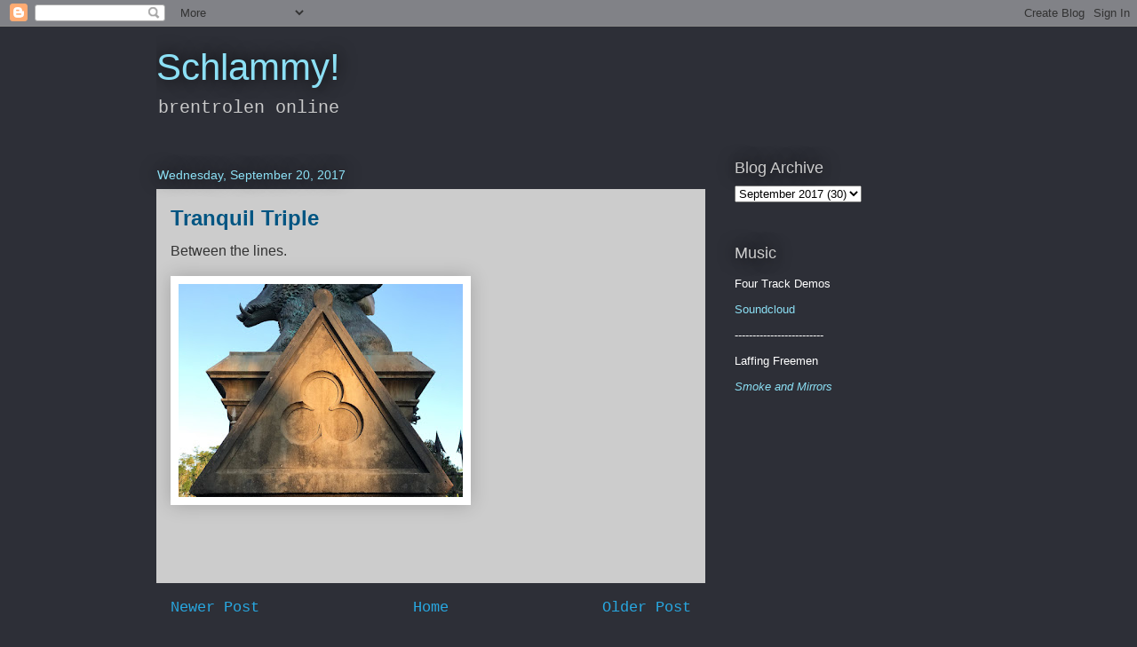

--- FILE ---
content_type: text/html; charset=UTF-8
request_url: http://www.brentrolen.com/2017/09/tranquil-triple.html
body_size: 9682
content:
<!DOCTYPE html>
<html class='v2' dir='ltr' lang='en'>
<head>
<link href='https://www.blogger.com/static/v1/widgets/335934321-css_bundle_v2.css' rel='stylesheet' type='text/css'/>
<meta content='width=1100' name='viewport'/>
<meta content='text/html; charset=UTF-8' http-equiv='Content-Type'/>
<meta content='blogger' name='generator'/>
<link href='http://www.brentrolen.com/favicon.ico' rel='icon' type='image/x-icon'/>
<link href='http://www.brentrolen.com/2017/09/tranquil-triple.html' rel='canonical'/>
<link rel="alternate" type="application/atom+xml" title="Schlammy! - Atom" href="http://www.brentrolen.com/feeds/posts/default" />
<link rel="alternate" type="application/rss+xml" title="Schlammy! - RSS" href="http://www.brentrolen.com/feeds/posts/default?alt=rss" />
<link rel="service.post" type="application/atom+xml" title="Schlammy! - Atom" href="https://www.blogger.com/feeds/6665223083125664742/posts/default" />

<link rel="alternate" type="application/atom+xml" title="Schlammy! - Atom" href="http://www.brentrolen.com/feeds/7132878824104811745/comments/default" />
<!--Can't find substitution for tag [blog.ieCssRetrofitLinks]-->
<link href='https://blogger.googleusercontent.com/img/b/R29vZ2xl/AVvXsEgo1abUw297FP0h0yMXYhXPQ2Y2TWmB1qapbs3m0sIwj_FqdlUrUDLzkQHIPukLtF9S21CXKy0ZWIOENVNI0Yq16JquCH3mLw403okYFC0a_XZfgl7KHhidinNOedqhnwg2DtAQJC0p70g/s320/FullSizeRender-741781.jpg' rel='image_src'/>
<meta content='http://www.brentrolen.com/2017/09/tranquil-triple.html' property='og:url'/>
<meta content='Tranquil Triple' property='og:title'/>
<meta content='Between the lines. ' property='og:description'/>
<meta content='https://blogger.googleusercontent.com/img/b/R29vZ2xl/AVvXsEgo1abUw297FP0h0yMXYhXPQ2Y2TWmB1qapbs3m0sIwj_FqdlUrUDLzkQHIPukLtF9S21CXKy0ZWIOENVNI0Yq16JquCH3mLw403okYFC0a_XZfgl7KHhidinNOedqhnwg2DtAQJC0p70g/w1200-h630-p-k-no-nu/FullSizeRender-741781.jpg' property='og:image'/>
<title>Schlammy!: Tranquil Triple</title>
<style id='page-skin-1' type='text/css'><!--
/*
-----------------------------------------------
Blogger Template Style
Name:     Awesome Inc.
Designer: Tina Chen
URL:      tinachen.org
----------------------------------------------- */
/* Content
----------------------------------------------- */
body {
font: normal normal 14px 'Courier New', Courier, FreeMono, monospace;;
color: #333333;
background: #2d2f37 none repeat scroll top left;
}
html body .content-outer {
min-width: 0;
max-width: 100%;
width: 100%;
}
a:link {
text-decoration: none;
color: #28a8e1;
}
a:visited {
text-decoration: none;
color: #005582;
}
a:hover {
text-decoration: underline;
color: #28a8e1;
}
.body-fauxcolumn-outer .cap-top {
position: absolute;
z-index: 1;
height: 276px;
width: 100%;
background: transparent none repeat-x scroll top left;
_background-image: none;
}
/* Columns
----------------------------------------------- */
.content-inner {
padding: 0;
}
.header-inner .section {
margin: 0 16px;
}
.tabs-inner .section {
margin: 0 16px;
}
.main-inner {
padding-top: 55px;
}
.main-inner .column-center-inner,
.main-inner .column-left-inner,
.main-inner .column-right-inner {
padding: 0 5px;
}
*+html body .main-inner .column-center-inner {
margin-top: -55px;
}
#layout .main-inner .column-center-inner {
margin-top: 0;
}
/* Header
----------------------------------------------- */
.header-outer {
margin: 0 0 15px 0;
background: transparent none repeat scroll 0 0;
}
.Header h1 {
font: normal normal 42px Arial, Tahoma, Helvetica, FreeSans, sans-serif;;
color: #8ce0f5;
text-shadow: 0 0 20px #000000;
}
.Header h1 a {
color: #8ce0f5;
}
.Header .description {
font: normal normal 20px 'Courier New', Courier, FreeMono, monospace;;
color: #cccccc;
}
.header-inner .Header .titlewrapper,
.header-inner .Header .descriptionwrapper {
padding-left: 0;
padding-right: 0;
margin-bottom: 0;
}
.header-inner .Header .titlewrapper {
padding-top: 22px;
}
/* Tabs
----------------------------------------------- */
.tabs-outer {
overflow: hidden;
position: relative;
background: #28a8e1 url(http://www.blogblog.com/1kt/awesomeinc/tabs_gradient_light.png) repeat scroll 0 0;
}
#layout .tabs-outer {
overflow: visible;
}
.tabs-cap-top, .tabs-cap-bottom {
position: absolute;
width: 100%;
border-top: 1px solid #2d2f37;
}
.tabs-cap-bottom {
bottom: 0;
}
.tabs-inner .widget li a {
display: inline-block;
margin: 0;
padding: .6em 1.5em;
font: normal normal 13px Arial, Tahoma, Helvetica, FreeSans, sans-serif;;
color: #ffffff;
border-top: 1px solid #2d2f37;
border-bottom: 1px solid #2d2f37;
border-left: 1px solid #2d2f37;
height: 16px;
line-height: 16px;
}
.tabs-inner .widget li:last-child a {
border-right: 1px solid #2d2f37;
}
.tabs-inner .widget li.selected a, .tabs-inner .widget li a:hover {
background: #00669c url(http://www.blogblog.com/1kt/awesomeinc/tabs_gradient_light.png) repeat-x scroll 0 -100px;
color: #ffffff;
}
/* Headings
----------------------------------------------- */
h2 {
font: normal normal 18px Arial, Tahoma, Helvetica, FreeSans, sans-serif;;
color: #cccccc;
}
/* Widgets
----------------------------------------------- */
.main-inner .section {
margin: 0 27px;
padding: 0;
}
.main-inner .column-left-outer,
.main-inner .column-right-outer {
margin-top: -3.3em;
}
#layout .main-inner .column-left-outer,
#layout .main-inner .column-right-outer {
margin-top: 0;
}
.main-inner .column-left-inner,
.main-inner .column-right-inner {
background: transparent none repeat 0 0;
-moz-box-shadow: 0 0 0 rgba(0, 0, 0, .2);
-webkit-box-shadow: 0 0 0 rgba(0, 0, 0, .2);
-goog-ms-box-shadow: 0 0 0 rgba(0, 0, 0, .2);
box-shadow: 0 0 0 rgba(0, 0, 0, .2);
-moz-border-radius: 0;
-webkit-border-radius: 0;
-goog-ms-border-radius: 0;
border-radius: 0;
}
#layout .main-inner .column-left-inner,
#layout .main-inner .column-right-inner {
margin-top: 0;
}
.sidebar .widget {
font: normal normal 13px Arial, Tahoma, Helvetica, FreeSans, sans-serif;
color: #ffffff;
}
.sidebar .widget a:link {
color: #8ce0f5;
}
.sidebar .widget a:visited {
color: #cccccc;
}
.sidebar .widget a:hover {
color: #8ce0f5;
}
.sidebar .widget h2 {
text-shadow: 0 0 20px #000000;
}
.main-inner .widget {
background-color: transparent;
border: 1px solid transparent;
padding: 0 0 15px;
margin: 20px -16px;
-moz-box-shadow: 0 0 0 rgba(0, 0, 0, .2);
-webkit-box-shadow: 0 0 0 rgba(0, 0, 0, .2);
-goog-ms-box-shadow: 0 0 0 rgba(0, 0, 0, .2);
box-shadow: 0 0 0 rgba(0, 0, 0, .2);
-moz-border-radius: 0;
-webkit-border-radius: 0;
-goog-ms-border-radius: 0;
border-radius: 0;
}
.main-inner .widget h2 {
margin: 0 -0;
padding: .6em 0 .5em;
border-bottom: 1px solid transparent;
}
.footer-inner .widget h2 {
padding: 0 0 .4em;
border-bottom: 1px solid transparent;
}
.main-inner .widget h2 + div, .footer-inner .widget h2 + div {
border-top: 0 solid transparent;
padding-top: 8px;
}
.main-inner .widget .widget-content {
margin: 0 -0;
padding: 7px 0 0;
}
.main-inner .widget ul, .main-inner .widget #ArchiveList ul.flat {
margin: -8px -15px 0;
padding: 0;
list-style: none;
}
.main-inner .widget #ArchiveList {
margin: -8px 0 0;
}
.main-inner .widget ul li, .main-inner .widget #ArchiveList ul.flat li {
padding: .5em 15px;
text-indent: 0;
color: #ffffff;
border-top: 0 solid transparent;
border-bottom: 1px solid transparent;
}
.main-inner .widget #ArchiveList ul li {
padding-top: .25em;
padding-bottom: .25em;
}
.main-inner .widget ul li:first-child, .main-inner .widget #ArchiveList ul.flat li:first-child {
border-top: none;
}
.main-inner .widget ul li:last-child, .main-inner .widget #ArchiveList ul.flat li:last-child {
border-bottom: none;
}
.post-body {
position: relative;
}
.main-inner .widget .post-body ul {
padding: 0 2.5em;
margin: .5em 0;
list-style: disc;
}
.main-inner .widget .post-body ul li {
padding: 0.25em 0;
margin-bottom: .25em;
color: #333333;
border: none;
}
.footer-inner .widget ul {
padding: 0;
list-style: none;
}
.widget .zippy {
color: #ffffff;
}
/* Posts
----------------------------------------------- */
body .main-inner .Blog {
padding: 0;
margin-bottom: 1em;
background-color: transparent;
border: none;
-moz-box-shadow: 0 0 0 rgba(0, 0, 0, 0);
-webkit-box-shadow: 0 0 0 rgba(0, 0, 0, 0);
-goog-ms-box-shadow: 0 0 0 rgba(0, 0, 0, 0);
box-shadow: 0 0 0 rgba(0, 0, 0, 0);
}
.main-inner .section:last-child .Blog:last-child {
padding: 0;
margin-bottom: 1em;
}
.main-inner .widget h2.date-header {
margin: 0 -15px 1px;
padding: 0 0 0 0;
font: normal normal 14px Arial, Tahoma, Helvetica, FreeSans, sans-serif;;
color: #8ce0f5;
background: transparent none no-repeat fixed center center;
border-top: 0 solid transparent;
border-bottom: 1px solid transparent;
-moz-border-radius-topleft: 0;
-moz-border-radius-topright: 0;
-webkit-border-top-left-radius: 0;
-webkit-border-top-right-radius: 0;
border-top-left-radius: 0;
border-top-right-radius: 0;
position: absolute;
bottom: 100%;
left: 0;
text-shadow: 0 0 20px #000000;
}
.main-inner .widget h2.date-header span {
font: normal normal 14px Arial, Tahoma, Helvetica, FreeSans, sans-serif;;
display: block;
padding: .5em 15px;
border-left: 0 solid transparent;
border-right: 0 solid transparent;
}
.date-outer {
position: relative;
margin: 55px 0 20px;
padding: 0 15px;
background-color: #cccccc;
border: 1px solid #cccccc;
-moz-box-shadow: 0 0 0 rgba(0, 0, 0, .2);
-webkit-box-shadow: 0 0 0 rgba(0, 0, 0, .2);
-goog-ms-box-shadow: 0 0 0 rgba(0, 0, 0, .2);
box-shadow: 0 0 0 rgba(0, 0, 0, .2);
-moz-border-radius: 0;
-webkit-border-radius: 0;
-goog-ms-border-radius: 0;
border-radius: 0;
}
.date-outer:first-child {
margin-top: 0;
}
.date-outer:last-child {
margin-bottom: 0;
-moz-border-radius-bottomleft: 0;
-moz-border-radius-bottomright: 0;
-webkit-border-bottom-left-radius: 0;
-webkit-border-bottom-right-radius: 0;
-goog-ms-border-bottom-left-radius: 0;
-goog-ms-border-bottom-right-radius: 0;
border-bottom-left-radius: 0;
border-bottom-right-radius: 0;
}
.date-posts {
margin: 0 -0;
padding: 0 0;
clear: both;
}
.post-outer, .inline-ad {
border-top: 1px solid #cccccc;
margin: 0 -0;
padding: 15px 0;
}
.post-outer {
padding-bottom: 10px;
}
.post-outer:first-child {
padding-top: 10px;
border-top: none;
}
.post-outer:last-child, .inline-ad:last-child {
border-bottom: none;
}
.post-body {
position: relative;
}
.post-body img {
padding: 8px;
background: #ffffff;
border: 1px solid #ffffff;
-moz-box-shadow: 0 0 20px rgba(0, 0, 0, .2);
-webkit-box-shadow: 0 0 20px rgba(0, 0, 0, .2);
box-shadow: 0 0 20px rgba(0, 0, 0, .2);
-moz-border-radius: 0;
-webkit-border-radius: 0;
border-radius: 0;
}
h3.post-title, h4 {
font: normal bold 24px Arial, Tahoma, Helvetica, FreeSans, sans-serif;;
color: #005582;
}
h3.post-title a {
font: normal bold 24px Arial, Tahoma, Helvetica, FreeSans, sans-serif;;
color: #005582;
}
h3.post-title a:hover {
color: #28a8e1;
text-decoration: underline;
}
.post-header {
margin: 0 0 1em;
}
.post-body {
line-height: 1.4;
}
.post-outer h2 {
color: #333333;
}
.post-footer {
margin: 1.5em 0 0;
}
#blog-pager {
padding: 15px;
font-size: 120%;
background-color: transparent;
border: 1px solid transparent;
-moz-box-shadow: 0 0 0 rgba(0, 0, 0, .2);
-webkit-box-shadow: 0 0 0 rgba(0, 0, 0, .2);
-goog-ms-box-shadow: 0 0 0 rgba(0, 0, 0, .2);
box-shadow: 0 0 0 rgba(0, 0, 0, .2);
-moz-border-radius: 0;
-webkit-border-radius: 0;
-goog-ms-border-radius: 0;
border-radius: 0;
-moz-border-radius-topleft: 0;
-moz-border-radius-topright: 0;
-webkit-border-top-left-radius: 0;
-webkit-border-top-right-radius: 0;
-goog-ms-border-top-left-radius: 0;
-goog-ms-border-top-right-radius: 0;
border-top-left-radius: 0;
border-top-right-radius-topright: 0;
margin-top: 0;
}
.blog-feeds, .post-feeds {
margin: 1em 0;
text-align: center;
color: #cccccc;
}
.blog-feeds a, .post-feeds a {
color: #8ce0f5;
}
.blog-feeds a:visited, .post-feeds a:visited {
color: #cccccc;
}
.blog-feeds a:hover, .post-feeds a:hover {
color: #00669c;
}
.post-outer .comments {
margin-top: 2em;
}
/* Comments
----------------------------------------------- */
.comments .comments-content .icon.blog-author {
background-repeat: no-repeat;
background-image: url([data-uri]);
}
.comments .comments-content .loadmore a {
border-top: 1px solid #2d2f37;
border-bottom: 1px solid #2d2f37;
}
.comments .continue {
border-top: 2px solid #2d2f37;
}
/* Footer
----------------------------------------------- */
.footer-outer {
margin: -0 0 -1px;
padding: 0 0 0;
color: #005582;
overflow: hidden;
}
.footer-fauxborder-left {
border-top: 1px solid transparent;
background: #2d2f37 none repeat scroll 0 0;
-moz-box-shadow: 0 0 0 rgba(0, 0, 0, .2);
-webkit-box-shadow: 0 0 0 rgba(0, 0, 0, .2);
-goog-ms-box-shadow: 0 0 0 rgba(0, 0, 0, .2);
box-shadow: 0 0 0 rgba(0, 0, 0, .2);
margin: 0 -0;
}
/* Mobile
----------------------------------------------- */
body.mobile {
background-size: auto;
}
.mobile .body-fauxcolumn-outer {
background: transparent none repeat scroll top left;
}
*+html body.mobile .main-inner .column-center-inner {
margin-top: 0;
}
.mobile .main-inner .widget {
padding: 0 0 15px;
}
.mobile .main-inner .widget h2 + div,
.mobile .footer-inner .widget h2 + div {
border-top: none;
padding-top: 0;
}
.mobile .footer-inner .widget h2 {
padding: 0.5em 0;
border-bottom: none;
}
.mobile .main-inner .widget .widget-content {
margin: 0;
padding: 7px 0 0;
}
.mobile .main-inner .widget ul,
.mobile .main-inner .widget #ArchiveList ul.flat {
margin: 0 -15px 0;
}
.mobile .main-inner .widget h2.date-header {
left: 0;
}
.mobile .date-header span {
padding: 0.4em 0;
}
.mobile .date-outer:first-child {
margin-bottom: 0;
border: 1px solid #cccccc;
-moz-border-radius-topleft: 0;
-moz-border-radius-topright: 0;
-webkit-border-top-left-radius: 0;
-webkit-border-top-right-radius: 0;
-goog-ms-border-top-left-radius: 0;
-goog-ms-border-top-right-radius: 0;
border-top-left-radius: 0;
border-top-right-radius: 0;
}
.mobile .date-outer {
border-color: #cccccc;
border-width: 0 1px 1px;
}
.mobile .date-outer:last-child {
margin-bottom: 0;
}
.mobile .main-inner {
padding: 0;
}
.mobile .header-inner .section {
margin: 0;
}
.mobile .post-outer, .mobile .inline-ad {
padding: 5px 0;
}
.mobile .tabs-inner .section {
margin: 0 10px;
}
.mobile .main-inner .widget h2 {
margin: 0;
padding: 0;
}
.mobile .main-inner .widget h2.date-header span {
padding: 0;
}
.mobile .main-inner .widget .widget-content {
margin: 0;
padding: 7px 0 0;
}
.mobile #blog-pager {
border: 1px solid transparent;
background: #2d2f37 none repeat scroll 0 0;
}
.mobile .main-inner .column-left-inner,
.mobile .main-inner .column-right-inner {
background: transparent none repeat 0 0;
-moz-box-shadow: none;
-webkit-box-shadow: none;
-goog-ms-box-shadow: none;
box-shadow: none;
}
.mobile .date-posts {
margin: 0;
padding: 0;
}
.mobile .footer-fauxborder-left {
margin: 0;
border-top: inherit;
}
.mobile .main-inner .section:last-child .Blog:last-child {
margin-bottom: 0;
}
.mobile-index-contents {
color: #333333;
}
.mobile .mobile-link-button {
background: #28a8e1 url(http://www.blogblog.com/1kt/awesomeinc/tabs_gradient_light.png) repeat scroll 0 0;
}
.mobile-link-button a:link, .mobile-link-button a:visited {
color: #ffffff;
}
.mobile .tabs-inner .PageList .widget-content {
background: transparent;
border-top: 1px solid;
border-color: #2d2f37;
color: #ffffff;
}
.mobile .tabs-inner .PageList .widget-content .pagelist-arrow {
border-left: 1px solid #2d2f37;
}

--></style>
<style id='template-skin-1' type='text/css'><!--
body {
min-width: 960px;
}
.content-outer, .content-fauxcolumn-outer, .region-inner {
min-width: 960px;
max-width: 960px;
_width: 960px;
}
.main-inner .columns {
padding-left: 0;
padding-right: 310px;
}
.main-inner .fauxcolumn-center-outer {
left: 0;
right: 310px;
/* IE6 does not respect left and right together */
_width: expression(this.parentNode.offsetWidth -
parseInt("0") -
parseInt("310px") + 'px');
}
.main-inner .fauxcolumn-left-outer {
width: 0;
}
.main-inner .fauxcolumn-right-outer {
width: 310px;
}
.main-inner .column-left-outer {
width: 0;
right: 100%;
margin-left: -0;
}
.main-inner .column-right-outer {
width: 310px;
margin-right: -310px;
}
#layout {
min-width: 0;
}
#layout .content-outer {
min-width: 0;
width: 800px;
}
#layout .region-inner {
min-width: 0;
width: auto;
}
body#layout div.add_widget {
padding: 8px;
}
body#layout div.add_widget a {
margin-left: 32px;
}
--></style>
<link href='https://www.blogger.com/dyn-css/authorization.css?targetBlogID=6665223083125664742&amp;zx=8b1efd40-3057-4070-8bf3-cd1234f6964d' media='none' onload='if(media!=&#39;all&#39;)media=&#39;all&#39;' rel='stylesheet'/><noscript><link href='https://www.blogger.com/dyn-css/authorization.css?targetBlogID=6665223083125664742&amp;zx=8b1efd40-3057-4070-8bf3-cd1234f6964d' rel='stylesheet'/></noscript>
<meta name='google-adsense-platform-account' content='ca-host-pub-1556223355139109'/>
<meta name='google-adsense-platform-domain' content='blogspot.com'/>

</head>
<body class='loading variant-icy'>
<div class='navbar section' id='navbar' name='Navbar'><div class='widget Navbar' data-version='1' id='Navbar1'><script type="text/javascript">
    function setAttributeOnload(object, attribute, val) {
      if(window.addEventListener) {
        window.addEventListener('load',
          function(){ object[attribute] = val; }, false);
      } else {
        window.attachEvent('onload', function(){ object[attribute] = val; });
      }
    }
  </script>
<div id="navbar-iframe-container"></div>
<script type="text/javascript" src="https://apis.google.com/js/platform.js"></script>
<script type="text/javascript">
      gapi.load("gapi.iframes:gapi.iframes.style.bubble", function() {
        if (gapi.iframes && gapi.iframes.getContext) {
          gapi.iframes.getContext().openChild({
              url: 'https://www.blogger.com/navbar/6665223083125664742?po\x3d7132878824104811745\x26origin\x3dhttp://www.brentrolen.com',
              where: document.getElementById("navbar-iframe-container"),
              id: "navbar-iframe"
          });
        }
      });
    </script><script type="text/javascript">
(function() {
var script = document.createElement('script');
script.type = 'text/javascript';
script.src = '//pagead2.googlesyndication.com/pagead/js/google_top_exp.js';
var head = document.getElementsByTagName('head')[0];
if (head) {
head.appendChild(script);
}})();
</script>
</div></div>
<div class='body-fauxcolumns'>
<div class='fauxcolumn-outer body-fauxcolumn-outer'>
<div class='cap-top'>
<div class='cap-left'></div>
<div class='cap-right'></div>
</div>
<div class='fauxborder-left'>
<div class='fauxborder-right'></div>
<div class='fauxcolumn-inner'>
</div>
</div>
<div class='cap-bottom'>
<div class='cap-left'></div>
<div class='cap-right'></div>
</div>
</div>
</div>
<div class='content'>
<div class='content-fauxcolumns'>
<div class='fauxcolumn-outer content-fauxcolumn-outer'>
<div class='cap-top'>
<div class='cap-left'></div>
<div class='cap-right'></div>
</div>
<div class='fauxborder-left'>
<div class='fauxborder-right'></div>
<div class='fauxcolumn-inner'>
</div>
</div>
<div class='cap-bottom'>
<div class='cap-left'></div>
<div class='cap-right'></div>
</div>
</div>
</div>
<div class='content-outer'>
<div class='content-cap-top cap-top'>
<div class='cap-left'></div>
<div class='cap-right'></div>
</div>
<div class='fauxborder-left content-fauxborder-left'>
<div class='fauxborder-right content-fauxborder-right'></div>
<div class='content-inner'>
<header>
<div class='header-outer'>
<div class='header-cap-top cap-top'>
<div class='cap-left'></div>
<div class='cap-right'></div>
</div>
<div class='fauxborder-left header-fauxborder-left'>
<div class='fauxborder-right header-fauxborder-right'></div>
<div class='region-inner header-inner'>
<div class='header section' id='header' name='Header'><div class='widget Header' data-version='1' id='Header1'>
<div id='header-inner'>
<div class='titlewrapper'>
<h1 class='title'>
<a href='http://www.brentrolen.com/'>
Schlammy!
</a>
</h1>
</div>
<div class='descriptionwrapper'>
<p class='description'><span>brentrolen online</span></p>
</div>
</div>
</div></div>
</div>
</div>
<div class='header-cap-bottom cap-bottom'>
<div class='cap-left'></div>
<div class='cap-right'></div>
</div>
</div>
</header>
<div class='tabs-outer'>
<div class='tabs-cap-top cap-top'>
<div class='cap-left'></div>
<div class='cap-right'></div>
</div>
<div class='fauxborder-left tabs-fauxborder-left'>
<div class='fauxborder-right tabs-fauxborder-right'></div>
<div class='region-inner tabs-inner'>
<div class='tabs no-items section' id='crosscol' name='Cross-Column'></div>
<div class='tabs no-items section' id='crosscol-overflow' name='Cross-Column 2'></div>
</div>
</div>
<div class='tabs-cap-bottom cap-bottom'>
<div class='cap-left'></div>
<div class='cap-right'></div>
</div>
</div>
<div class='main-outer'>
<div class='main-cap-top cap-top'>
<div class='cap-left'></div>
<div class='cap-right'></div>
</div>
<div class='fauxborder-left main-fauxborder-left'>
<div class='fauxborder-right main-fauxborder-right'></div>
<div class='region-inner main-inner'>
<div class='columns fauxcolumns'>
<div class='fauxcolumn-outer fauxcolumn-center-outer'>
<div class='cap-top'>
<div class='cap-left'></div>
<div class='cap-right'></div>
</div>
<div class='fauxborder-left'>
<div class='fauxborder-right'></div>
<div class='fauxcolumn-inner'>
</div>
</div>
<div class='cap-bottom'>
<div class='cap-left'></div>
<div class='cap-right'></div>
</div>
</div>
<div class='fauxcolumn-outer fauxcolumn-left-outer'>
<div class='cap-top'>
<div class='cap-left'></div>
<div class='cap-right'></div>
</div>
<div class='fauxborder-left'>
<div class='fauxborder-right'></div>
<div class='fauxcolumn-inner'>
</div>
</div>
<div class='cap-bottom'>
<div class='cap-left'></div>
<div class='cap-right'></div>
</div>
</div>
<div class='fauxcolumn-outer fauxcolumn-right-outer'>
<div class='cap-top'>
<div class='cap-left'></div>
<div class='cap-right'></div>
</div>
<div class='fauxborder-left'>
<div class='fauxborder-right'></div>
<div class='fauxcolumn-inner'>
</div>
</div>
<div class='cap-bottom'>
<div class='cap-left'></div>
<div class='cap-right'></div>
</div>
</div>
<!-- corrects IE6 width calculation -->
<div class='columns-inner'>
<div class='column-center-outer'>
<div class='column-center-inner'>
<div class='main section' id='main' name='Main'><div class='widget Blog' data-version='1' id='Blog1'>
<div class='blog-posts hfeed'>

          <div class="date-outer">
        
<h2 class='date-header'><span>Wednesday, September 20, 2017</span></h2>

          <div class="date-posts">
        
<div class='post-outer'>
<div class='post hentry uncustomized-post-template' itemprop='blogPost' itemscope='itemscope' itemtype='http://schema.org/BlogPosting'>
<meta content='https://blogger.googleusercontent.com/img/b/R29vZ2xl/AVvXsEgo1abUw297FP0h0yMXYhXPQ2Y2TWmB1qapbs3m0sIwj_FqdlUrUDLzkQHIPukLtF9S21CXKy0ZWIOENVNI0Yq16JquCH3mLw403okYFC0a_XZfgl7KHhidinNOedqhnwg2DtAQJC0p70g/s320/FullSizeRender-741781.jpg' itemprop='image_url'/>
<meta content='6665223083125664742' itemprop='blogId'/>
<meta content='7132878824104811745' itemprop='postId'/>
<a name='7132878824104811745'></a>
<h3 class='post-title entry-title' itemprop='name'>
Tranquil Triple
</h3>
<div class='post-header'>
<div class='post-header-line-1'></div>
</div>
<div class='post-body entry-content' id='post-body-7132878824104811745' itemprop='description articleBody'>
<div><p style="margin: 0px; font-size: 12px; line-height: normal; font-family: Helvetica;"><span style="font-size: 12pt;">Between the lines.&nbsp;</span></p><br><a href="https://blogger.googleusercontent.com/img/b/R29vZ2xl/AVvXsEgo1abUw297FP0h0yMXYhXPQ2Y2TWmB1qapbs3m0sIwj_FqdlUrUDLzkQHIPukLtF9S21CXKy0ZWIOENVNI0Yq16JquCH3mLw403okYFC0a_XZfgl7KHhidinNOedqhnwg2DtAQJC0p70g/s1600/FullSizeRender-741781.jpg"><img alt="" border="0" id="BLOGGER_PHOTO_ID_6468037109990118258" src="https://blogger.googleusercontent.com/img/b/R29vZ2xl/AVvXsEgo1abUw297FP0h0yMXYhXPQ2Y2TWmB1qapbs3m0sIwj_FqdlUrUDLzkQHIPukLtF9S21CXKy0ZWIOENVNI0Yq16JquCH3mLw403okYFC0a_XZfgl7KHhidinNOedqhnwg2DtAQJC0p70g/s320/FullSizeRender-741781.jpg" /></a></div><div></div>
<div style='clear: both;'></div>
</div>
<div class='post-footer'>
<div class='post-footer-line post-footer-line-1'>
<span class='post-author vcard'>
</span>
<span class='post-timestamp'>
</span>
<span class='post-comment-link'>
</span>
<span class='post-icons'>
<span class='item-control blog-admin pid-1153399336'>
<a href='https://www.blogger.com/post-edit.g?blogID=6665223083125664742&postID=7132878824104811745&from=pencil' title='Edit Post'>
<img alt='' class='icon-action' height='18' src='https://resources.blogblog.com/img/icon18_edit_allbkg.gif' width='18'/>
</a>
</span>
</span>
<div class='post-share-buttons goog-inline-block'>
</div>
</div>
<div class='post-footer-line post-footer-line-2'>
<span class='post-labels'>
</span>
</div>
<div class='post-footer-line post-footer-line-3'>
<span class='post-location'>
</span>
</div>
</div>
</div>
<div class='comments' id='comments'>
<a name='comments'></a>
</div>
</div>

        </div></div>
      
</div>
<div class='blog-pager' id='blog-pager'>
<span id='blog-pager-newer-link'>
<a class='blog-pager-newer-link' href='http://www.brentrolen.com/2017/09/obsolete-hardware.html' id='Blog1_blog-pager-newer-link' title='Newer Post'>Newer Post</a>
</span>
<span id='blog-pager-older-link'>
<a class='blog-pager-older-link' href='http://www.brentrolen.com/2017/09/global-shopping.html' id='Blog1_blog-pager-older-link' title='Older Post'>Older Post</a>
</span>
<a class='home-link' href='http://www.brentrolen.com/'>Home</a>
</div>
<div class='clear'></div>
<div class='post-feeds'>
</div>
</div></div>
</div>
</div>
<div class='column-left-outer'>
<div class='column-left-inner'>
<aside>
</aside>
</div>
</div>
<div class='column-right-outer'>
<div class='column-right-inner'>
<aside>
<div class='sidebar section' id='sidebar-right-1'><div class='widget BlogArchive' data-version='1' id='BlogArchive1'>
<h2>Blog Archive</h2>
<div class='widget-content'>
<div id='ArchiveList'>
<div id='BlogArchive1_ArchiveList'>
<select id='BlogArchive1_ArchiveMenu'>
<option value=''>Blog Archive</option>
<option value='http://www.brentrolen.com/2026/01/'>January 2026 (30)</option>
<option value='http://www.brentrolen.com/2025/12/'>December 2025 (31)</option>
<option value='http://www.brentrolen.com/2025/11/'>November 2025 (30)</option>
<option value='http://www.brentrolen.com/2025/10/'>October 2025 (31)</option>
<option value='http://www.brentrolen.com/2025/09/'>September 2025 (31)</option>
<option value='http://www.brentrolen.com/2025/08/'>August 2025 (31)</option>
<option value='http://www.brentrolen.com/2025/07/'>July 2025 (31)</option>
<option value='http://www.brentrolen.com/2025/06/'>June 2025 (30)</option>
<option value='http://www.brentrolen.com/2025/05/'>May 2025 (31)</option>
<option value='http://www.brentrolen.com/2025/04/'>April 2025 (30)</option>
<option value='http://www.brentrolen.com/2025/03/'>March 2025 (31)</option>
<option value='http://www.brentrolen.com/2025/02/'>February 2025 (28)</option>
<option value='http://www.brentrolen.com/2025/01/'>January 2025 (31)</option>
<option value='http://www.brentrolen.com/2024/12/'>December 2024 (31)</option>
<option value='http://www.brentrolen.com/2024/11/'>November 2024 (30)</option>
<option value='http://www.brentrolen.com/2024/10/'>October 2024 (31)</option>
<option value='http://www.brentrolen.com/2024/09/'>September 2024 (30)</option>
<option value='http://www.brentrolen.com/2024/08/'>August 2024 (31)</option>
<option value='http://www.brentrolen.com/2024/07/'>July 2024 (31)</option>
<option value='http://www.brentrolen.com/2024/06/'>June 2024 (30)</option>
<option value='http://www.brentrolen.com/2024/05/'>May 2024 (31)</option>
<option value='http://www.brentrolen.com/2024/04/'>April 2024 (30)</option>
<option value='http://www.brentrolen.com/2024/03/'>March 2024 (31)</option>
<option value='http://www.brentrolen.com/2024/02/'>February 2024 (29)</option>
<option value='http://www.brentrolen.com/2024/01/'>January 2024 (31)</option>
<option value='http://www.brentrolen.com/2023/12/'>December 2023 (31)</option>
<option value='http://www.brentrolen.com/2023/11/'>November 2023 (30)</option>
<option value='http://www.brentrolen.com/2023/10/'>October 2023 (31)</option>
<option value='http://www.brentrolen.com/2023/09/'>September 2023 (30)</option>
<option value='http://www.brentrolen.com/2023/08/'>August 2023 (31)</option>
<option value='http://www.brentrolen.com/2023/07/'>July 2023 (31)</option>
<option value='http://www.brentrolen.com/2023/06/'>June 2023 (30)</option>
<option value='http://www.brentrolen.com/2023/05/'>May 2023 (31)</option>
<option value='http://www.brentrolen.com/2023/04/'>April 2023 (30)</option>
<option value='http://www.brentrolen.com/2023/03/'>March 2023 (30)</option>
<option value='http://www.brentrolen.com/2023/02/'>February 2023 (28)</option>
<option value='http://www.brentrolen.com/2023/01/'>January 2023 (31)</option>
<option value='http://www.brentrolen.com/2022/12/'>December 2022 (31)</option>
<option value='http://www.brentrolen.com/2022/11/'>November 2022 (30)</option>
<option value='http://www.brentrolen.com/2022/10/'>October 2022 (31)</option>
<option value='http://www.brentrolen.com/2022/09/'>September 2022 (30)</option>
<option value='http://www.brentrolen.com/2022/08/'>August 2022 (31)</option>
<option value='http://www.brentrolen.com/2022/07/'>July 2022 (31)</option>
<option value='http://www.brentrolen.com/2022/06/'>June 2022 (30)</option>
<option value='http://www.brentrolen.com/2022/05/'>May 2022 (31)</option>
<option value='http://www.brentrolen.com/2022/04/'>April 2022 (30)</option>
<option value='http://www.brentrolen.com/2022/03/'>March 2022 (31)</option>
<option value='http://www.brentrolen.com/2022/02/'>February 2022 (28)</option>
<option value='http://www.brentrolen.com/2022/01/'>January 2022 (31)</option>
<option value='http://www.brentrolen.com/2021/12/'>December 2021 (31)</option>
<option value='http://www.brentrolen.com/2021/11/'>November 2021 (30)</option>
<option value='http://www.brentrolen.com/2021/10/'>October 2021 (31)</option>
<option value='http://www.brentrolen.com/2021/09/'>September 2021 (30)</option>
<option value='http://www.brentrolen.com/2021/08/'>August 2021 (31)</option>
<option value='http://www.brentrolen.com/2021/07/'>July 2021 (31)</option>
<option value='http://www.brentrolen.com/2021/06/'>June 2021 (30)</option>
<option value='http://www.brentrolen.com/2021/05/'>May 2021 (31)</option>
<option value='http://www.brentrolen.com/2021/04/'>April 2021 (30)</option>
<option value='http://www.brentrolen.com/2021/03/'>March 2021 (31)</option>
<option value='http://www.brentrolen.com/2021/02/'>February 2021 (28)</option>
<option value='http://www.brentrolen.com/2021/01/'>January 2021 (31)</option>
<option value='http://www.brentrolen.com/2020/12/'>December 2020 (31)</option>
<option value='http://www.brentrolen.com/2020/11/'>November 2020 (30)</option>
<option value='http://www.brentrolen.com/2020/10/'>October 2020 (31)</option>
<option value='http://www.brentrolen.com/2020/09/'>September 2020 (30)</option>
<option value='http://www.brentrolen.com/2020/08/'>August 2020 (31)</option>
<option value='http://www.brentrolen.com/2020/07/'>July 2020 (31)</option>
<option value='http://www.brentrolen.com/2020/06/'>June 2020 (30)</option>
<option value='http://www.brentrolen.com/2020/05/'>May 2020 (31)</option>
<option value='http://www.brentrolen.com/2020/04/'>April 2020 (30)</option>
<option value='http://www.brentrolen.com/2020/03/'>March 2020 (31)</option>
<option value='http://www.brentrolen.com/2020/02/'>February 2020 (29)</option>
<option value='http://www.brentrolen.com/2020/01/'>January 2020 (31)</option>
<option value='http://www.brentrolen.com/2019/12/'>December 2019 (31)</option>
<option value='http://www.brentrolen.com/2019/11/'>November 2019 (30)</option>
<option value='http://www.brentrolen.com/2019/10/'>October 2019 (31)</option>
<option value='http://www.brentrolen.com/2019/09/'>September 2019 (30)</option>
<option value='http://www.brentrolen.com/2019/08/'>August 2019 (31)</option>
<option value='http://www.brentrolen.com/2019/07/'>July 2019 (31)</option>
<option value='http://www.brentrolen.com/2019/06/'>June 2019 (30)</option>
<option value='http://www.brentrolen.com/2019/05/'>May 2019 (31)</option>
<option value='http://www.brentrolen.com/2019/04/'>April 2019 (30)</option>
<option value='http://www.brentrolen.com/2019/03/'>March 2019 (31)</option>
<option value='http://www.brentrolen.com/2019/02/'>February 2019 (28)</option>
<option value='http://www.brentrolen.com/2019/01/'>January 2019 (31)</option>
<option value='http://www.brentrolen.com/2018/12/'>December 2018 (31)</option>
<option value='http://www.brentrolen.com/2018/11/'>November 2018 (30)</option>
<option value='http://www.brentrolen.com/2018/10/'>October 2018 (31)</option>
<option value='http://www.brentrolen.com/2018/09/'>September 2018 (30)</option>
<option value='http://www.brentrolen.com/2018/08/'>August 2018 (31)</option>
<option value='http://www.brentrolen.com/2018/07/'>July 2018 (31)</option>
<option value='http://www.brentrolen.com/2018/06/'>June 2018 (30)</option>
<option value='http://www.brentrolen.com/2018/05/'>May 2018 (31)</option>
<option value='http://www.brentrolen.com/2018/04/'>April 2018 (30)</option>
<option value='http://www.brentrolen.com/2018/03/'>March 2018 (31)</option>
<option value='http://www.brentrolen.com/2018/02/'>February 2018 (28)</option>
<option value='http://www.brentrolen.com/2018/01/'>January 2018 (31)</option>
<option value='http://www.brentrolen.com/2017/12/'>December 2017 (31)</option>
<option value='http://www.brentrolen.com/2017/11/'>November 2017 (30)</option>
<option value='http://www.brentrolen.com/2017/10/'>October 2017 (31)</option>
<option value='http://www.brentrolen.com/2017/09/'>September 2017 (30)</option>
<option value='http://www.brentrolen.com/2017/08/'>August 2017 (31)</option>
<option value='http://www.brentrolen.com/2017/07/'>July 2017 (31)</option>
<option value='http://www.brentrolen.com/2017/06/'>June 2017 (30)</option>
<option value='http://www.brentrolen.com/2017/05/'>May 2017 (31)</option>
<option value='http://www.brentrolen.com/2017/04/'>April 2017 (30)</option>
<option value='http://www.brentrolen.com/2017/03/'>March 2017 (31)</option>
<option value='http://www.brentrolen.com/2017/02/'>February 2017 (28)</option>
<option value='http://www.brentrolen.com/2017/01/'>January 2017 (31)</option>
<option value='http://www.brentrolen.com/2016/12/'>December 2016 (31)</option>
<option value='http://www.brentrolen.com/2016/11/'>November 2016 (30)</option>
<option value='http://www.brentrolen.com/2016/10/'>October 2016 (31)</option>
<option value='http://www.brentrolen.com/2016/09/'>September 2016 (30)</option>
<option value='http://www.brentrolen.com/2016/08/'>August 2016 (31)</option>
<option value='http://www.brentrolen.com/2016/07/'>July 2016 (31)</option>
<option value='http://www.brentrolen.com/2016/06/'>June 2016 (30)</option>
<option value='http://www.brentrolen.com/2016/05/'>May 2016 (31)</option>
<option value='http://www.brentrolen.com/2016/04/'>April 2016 (30)</option>
<option value='http://www.brentrolen.com/2016/03/'>March 2016 (31)</option>
<option value='http://www.brentrolen.com/2016/02/'>February 2016 (29)</option>
<option value='http://www.brentrolen.com/2016/01/'>January 2016 (31)</option>
<option value='http://www.brentrolen.com/2015/12/'>December 2015 (31)</option>
<option value='http://www.brentrolen.com/2015/11/'>November 2015 (30)</option>
<option value='http://www.brentrolen.com/2015/10/'>October 2015 (31)</option>
<option value='http://www.brentrolen.com/2015/09/'>September 2015 (30)</option>
<option value='http://www.brentrolen.com/2015/08/'>August 2015 (31)</option>
<option value='http://www.brentrolen.com/2015/07/'>July 2015 (31)</option>
<option value='http://www.brentrolen.com/2015/06/'>June 2015 (30)</option>
<option value='http://www.brentrolen.com/2015/05/'>May 2015 (31)</option>
<option value='http://www.brentrolen.com/2015/04/'>April 2015 (30)</option>
<option value='http://www.brentrolen.com/2015/03/'>March 2015 (31)</option>
<option value='http://www.brentrolen.com/2015/02/'>February 2015 (28)</option>
<option value='http://www.brentrolen.com/2015/01/'>January 2015 (31)</option>
<option value='http://www.brentrolen.com/2014/12/'>December 2014 (31)</option>
<option value='http://www.brentrolen.com/2014/11/'>November 2014 (30)</option>
<option value='http://www.brentrolen.com/2014/10/'>October 2014 (31)</option>
<option value='http://www.brentrolen.com/2014/09/'>September 2014 (30)</option>
<option value='http://www.brentrolen.com/2014/08/'>August 2014 (31)</option>
<option value='http://www.brentrolen.com/2014/07/'>July 2014 (31)</option>
<option value='http://www.brentrolen.com/2014/06/'>June 2014 (30)</option>
<option value='http://www.brentrolen.com/2014/05/'>May 2014 (31)</option>
<option value='http://www.brentrolen.com/2014/04/'>April 2014 (30)</option>
<option value='http://www.brentrolen.com/2014/03/'>March 2014 (31)</option>
<option value='http://www.brentrolen.com/2014/02/'>February 2014 (28)</option>
<option value='http://www.brentrolen.com/2014/01/'>January 2014 (31)</option>
<option value='http://www.brentrolen.com/2013/12/'>December 2013 (31)</option>
<option value='http://www.brentrolen.com/2013/11/'>November 2013 (30)</option>
<option value='http://www.brentrolen.com/2013/10/'>October 2013 (31)</option>
<option value='http://www.brentrolen.com/2013/09/'>September 2013 (30)</option>
<option value='http://www.brentrolen.com/2013/08/'>August 2013 (31)</option>
<option value='http://www.brentrolen.com/2013/07/'>July 2013 (31)</option>
<option value='http://www.brentrolen.com/2013/06/'>June 2013 (30)</option>
<option value='http://www.brentrolen.com/2013/05/'>May 2013 (31)</option>
<option value='http://www.brentrolen.com/2013/04/'>April 2013 (30)</option>
<option value='http://www.brentrolen.com/2013/03/'>March 2013 (31)</option>
<option value='http://www.brentrolen.com/2013/02/'>February 2013 (28)</option>
<option value='http://www.brentrolen.com/2013/01/'>January 2013 (31)</option>
<option value='http://www.brentrolen.com/2012/12/'>December 2012 (31)</option>
<option value='http://www.brentrolen.com/2012/11/'>November 2012 (24)</option>
<option value='http://www.brentrolen.com/2012/10/'>October 2012 (31)</option>
<option value='http://www.brentrolen.com/2012/09/'>September 2012 (30)</option>
<option value='http://www.brentrolen.com/2012/08/'>August 2012 (31)</option>
<option value='http://www.brentrolen.com/2012/07/'>July 2012 (31)</option>
<option value='http://www.brentrolen.com/2012/06/'>June 2012 (30)</option>
<option value='http://www.brentrolen.com/2012/05/'>May 2012 (31)</option>
<option value='http://www.brentrolen.com/2012/04/'>April 2012 (30)</option>
<option value='http://www.brentrolen.com/2012/03/'>March 2012 (29)</option>
<option value='http://www.brentrolen.com/2012/02/'>February 2012 (29)</option>
<option value='http://www.brentrolen.com/2012/01/'>January 2012 (31)</option>
<option value='http://www.brentrolen.com/2011/12/'>December 2011 (31)</option>
<option value='http://www.brentrolen.com/2011/11/'>November 2011 (30)</option>
<option value='http://www.brentrolen.com/2011/10/'>October 2011 (26)</option>
<option value='http://www.brentrolen.com/2011/09/'>September 2011 (30)</option>
<option value='http://www.brentrolen.com/2011/08/'>August 2011 (31)</option>
<option value='http://www.brentrolen.com/2011/07/'>July 2011 (31)</option>
<option value='http://www.brentrolen.com/2011/06/'>June 2011 (30)</option>
<option value='http://www.brentrolen.com/2011/05/'>May 2011 (31)</option>
<option value='http://www.brentrolen.com/2011/04/'>April 2011 (30)</option>
<option value='http://www.brentrolen.com/2011/03/'>March 2011 (29)</option>
<option value='http://www.brentrolen.com/2011/02/'>February 2011 (27)</option>
<option value='http://www.brentrolen.com/2011/01/'>January 2011 (31)</option>
<option value='http://www.brentrolen.com/2010/12/'>December 2010 (31)</option>
<option value='http://www.brentrolen.com/2010/11/'>November 2010 (30)</option>
<option value='http://www.brentrolen.com/2010/10/'>October 2010 (29)</option>
<option value='http://www.brentrolen.com/2010/09/'>September 2010 (30)</option>
<option value='http://www.brentrolen.com/2010/08/'>August 2010 (32)</option>
<option value='http://www.brentrolen.com/2010/07/'>July 2010 (31)</option>
<option value='http://www.brentrolen.com/2010/06/'>June 2010 (30)</option>
<option value='http://www.brentrolen.com/2010/05/'>May 2010 (31)</option>
<option value='http://www.brentrolen.com/2010/04/'>April 2010 (34)</option>
<option value='http://www.brentrolen.com/2010/03/'>March 2010 (37)</option>
<option value='http://www.brentrolen.com/2010/02/'>February 2010 (28)</option>
<option value='http://www.brentrolen.com/2010/01/'>January 2010 (32)</option>
<option value='http://www.brentrolen.com/2009/12/'>December 2009 (32)</option>
<option value='http://www.brentrolen.com/2009/11/'>November 2009 (26)</option>
<option value='http://www.brentrolen.com/2009/10/'>October 2009 (32)</option>
<option value='http://www.brentrolen.com/2009/09/'>September 2009 (31)</option>
<option value='http://www.brentrolen.com/2009/08/'>August 2009 (92)</option>
<option value='http://www.brentrolen.com/2009/07/'>July 2009 (37)</option>
<option value='http://www.brentrolen.com/2009/06/'>June 2009 (30)</option>
<option value='http://www.brentrolen.com/2009/05/'>May 2009 (31)</option>
<option value='http://www.brentrolen.com/2009/04/'>April 2009 (30)</option>
<option value='http://www.brentrolen.com/2009/03/'>March 2009 (31)</option>
<option value='http://www.brentrolen.com/2009/02/'>February 2009 (29)</option>
<option value='http://www.brentrolen.com/2009/01/'>January 2009 (31)</option>
<option value='http://www.brentrolen.com/2008/12/'>December 2008 (32)</option>
<option value='http://www.brentrolen.com/2008/11/'>November 2008 (32)</option>
<option value='http://www.brentrolen.com/2008/10/'>October 2008 (41)</option>
<option value='http://www.brentrolen.com/2008/09/'>September 2008 (39)</option>
<option value='http://www.brentrolen.com/2008/08/'>August 2008 (47)</option>
<option value='http://www.brentrolen.com/2008/07/'>July 2008 (31)</option>
<option value='http://www.brentrolen.com/2008/06/'>June 2008 (34)</option>
<option value='http://www.brentrolen.com/2008/05/'>May 2008 (31)</option>
<option value='http://www.brentrolen.com/2008/04/'>April 2008 (129)</option>
<option value='http://www.brentrolen.com/2008/03/'>March 2008 (32)</option>
<option value='http://www.brentrolen.com/2008/02/'>February 2008 (32)</option>
<option value='http://www.brentrolen.com/2008/01/'>January 2008 (33)</option>
<option value='http://www.brentrolen.com/2007/12/'>December 2007 (66)</option>
<option value='http://www.brentrolen.com/2007/11/'>November 2007 (30)</option>
<option value='http://www.brentrolen.com/2007/10/'>October 2007 (37)</option>
<option value='http://www.brentrolen.com/2007/09/'>September 2007 (37)</option>
<option value='http://www.brentrolen.com/2007/08/'>August 2007 (32)</option>
<option value='http://www.brentrolen.com/2007/07/'>July 2007 (36)</option>
<option value='http://www.brentrolen.com/2007/06/'>June 2007 (30)</option>
<option value='http://www.brentrolen.com/2007/05/'>May 2007 (12)</option>
</select>
</div>
</div>
<div class='clear'></div>
</div>
</div></div>
<table border='0' cellpadding='0' cellspacing='0' class='section-columns columns-2'>
<tbody>
<tr>
<td class='first columns-cell'>
<div class='sidebar section' id='sidebar-right-2-1'><div class='widget TextList' data-version='1' id='TextList2'>
<h2>Music</h2>
<div class='widget-content'>
<ul>
<li>Four Track Demos</li>
<li><a href="https://soundcloud.com/brentrolen" target="_new">Soundcloud</a></li>
<li>-------------------------</li>
<li>Laffing Freemen</li>
<li><a href="https://www.youtube.com/playlist?list=PL3174E8A04790401D" target="_new"><i>Smoke and Mirrors</i></a></li>
</ul>
<div class='clear'></div>
</div>
</div></div>
</td>
<td class='columns-cell'>
<div class='sidebar no-items section' id='sidebar-right-2-2'></div>
</td>
</tr>
</tbody>
</table>
<div class='sidebar no-items section' id='sidebar-right-3'></div>
</aside>
</div>
</div>
</div>
<div style='clear: both'></div>
<!-- columns -->
</div>
<!-- main -->
</div>
</div>
<div class='main-cap-bottom cap-bottom'>
<div class='cap-left'></div>
<div class='cap-right'></div>
</div>
</div>
<footer>
<div class='footer-outer'>
<div class='footer-cap-top cap-top'>
<div class='cap-left'></div>
<div class='cap-right'></div>
</div>
<div class='fauxborder-left footer-fauxborder-left'>
<div class='fauxborder-right footer-fauxborder-right'></div>
<div class='region-inner footer-inner'>
<div class='foot no-items section' id='footer-1'></div>
<table border='0' cellpadding='0' cellspacing='0' class='section-columns columns-2'>
<tbody>
<tr>
<td class='first columns-cell'>
<div class='foot no-items section' id='footer-2-1'></div>
</td>
<td class='columns-cell'>
<div class='foot no-items section' id='footer-2-2'></div>
</td>
</tr>
</tbody>
</table>
<!-- outside of the include in order to lock Attribution widget -->
<div class='foot section' id='footer-3' name='Footer'><div class='widget Attribution' data-version='1' id='Attribution1'>
<div class='widget-content' style='text-align: center;'>
Awesome Inc. theme. Powered by <a href='https://www.blogger.com' target='_blank'>Blogger</a>.
</div>
<div class='clear'></div>
</div></div>
</div>
</div>
<div class='footer-cap-bottom cap-bottom'>
<div class='cap-left'></div>
<div class='cap-right'></div>
</div>
</div>
</footer>
<!-- content -->
</div>
</div>
<div class='content-cap-bottom cap-bottom'>
<div class='cap-left'></div>
<div class='cap-right'></div>
</div>
</div>
</div>
<script type='text/javascript'>
    window.setTimeout(function() {
        document.body.className = document.body.className.replace('loading', '');
      }, 10);
  </script>

<script type="text/javascript" src="https://www.blogger.com/static/v1/widgets/2028843038-widgets.js"></script>
<script type='text/javascript'>
window['__wavt'] = 'AOuZoY6TRzw76ytHghWFhACCNeaZxCheAQ:1769840231979';_WidgetManager._Init('//www.blogger.com/rearrange?blogID\x3d6665223083125664742','//www.brentrolen.com/2017/09/tranquil-triple.html','6665223083125664742');
_WidgetManager._SetDataContext([{'name': 'blog', 'data': {'blogId': '6665223083125664742', 'title': 'Schlammy!', 'url': 'http://www.brentrolen.com/2017/09/tranquil-triple.html', 'canonicalUrl': 'http://www.brentrolen.com/2017/09/tranquil-triple.html', 'homepageUrl': 'http://www.brentrolen.com/', 'searchUrl': 'http://www.brentrolen.com/search', 'canonicalHomepageUrl': 'http://www.brentrolen.com/', 'blogspotFaviconUrl': 'http://www.brentrolen.com/favicon.ico', 'bloggerUrl': 'https://www.blogger.com', 'hasCustomDomain': true, 'httpsEnabled': false, 'enabledCommentProfileImages': true, 'gPlusViewType': 'FILTERED_POSTMOD', 'adultContent': false, 'analyticsAccountNumber': '', 'encoding': 'UTF-8', 'locale': 'en', 'localeUnderscoreDelimited': 'en', 'languageDirection': 'ltr', 'isPrivate': false, 'isMobile': false, 'isMobileRequest': false, 'mobileClass': '', 'isPrivateBlog': false, 'isDynamicViewsAvailable': true, 'feedLinks': '\x3clink rel\x3d\x22alternate\x22 type\x3d\x22application/atom+xml\x22 title\x3d\x22Schlammy! - Atom\x22 href\x3d\x22http://www.brentrolen.com/feeds/posts/default\x22 /\x3e\n\x3clink rel\x3d\x22alternate\x22 type\x3d\x22application/rss+xml\x22 title\x3d\x22Schlammy! - RSS\x22 href\x3d\x22http://www.brentrolen.com/feeds/posts/default?alt\x3drss\x22 /\x3e\n\x3clink rel\x3d\x22service.post\x22 type\x3d\x22application/atom+xml\x22 title\x3d\x22Schlammy! - Atom\x22 href\x3d\x22https://www.blogger.com/feeds/6665223083125664742/posts/default\x22 /\x3e\n\n\x3clink rel\x3d\x22alternate\x22 type\x3d\x22application/atom+xml\x22 title\x3d\x22Schlammy! - Atom\x22 href\x3d\x22http://www.brentrolen.com/feeds/7132878824104811745/comments/default\x22 /\x3e\n', 'meTag': '', 'adsenseHostId': 'ca-host-pub-1556223355139109', 'adsenseHasAds': false, 'adsenseAutoAds': false, 'boqCommentIframeForm': true, 'loginRedirectParam': '', 'view': '', 'dynamicViewsCommentsSrc': '//www.blogblog.com/dynamicviews/4224c15c4e7c9321/js/comments.js', 'dynamicViewsScriptSrc': '//www.blogblog.com/dynamicviews/488fc340cdb1c4a9', 'plusOneApiSrc': 'https://apis.google.com/js/platform.js', 'disableGComments': true, 'interstitialAccepted': false, 'sharing': {'platforms': [{'name': 'Get link', 'key': 'link', 'shareMessage': 'Get link', 'target': ''}, {'name': 'Facebook', 'key': 'facebook', 'shareMessage': 'Share to Facebook', 'target': 'facebook'}, {'name': 'BlogThis!', 'key': 'blogThis', 'shareMessage': 'BlogThis!', 'target': 'blog'}, {'name': 'X', 'key': 'twitter', 'shareMessage': 'Share to X', 'target': 'twitter'}, {'name': 'Pinterest', 'key': 'pinterest', 'shareMessage': 'Share to Pinterest', 'target': 'pinterest'}, {'name': 'Email', 'key': 'email', 'shareMessage': 'Email', 'target': 'email'}], 'disableGooglePlus': true, 'googlePlusShareButtonWidth': 0, 'googlePlusBootstrap': '\x3cscript type\x3d\x22text/javascript\x22\x3ewindow.___gcfg \x3d {\x27lang\x27: \x27en\x27};\x3c/script\x3e'}, 'hasCustomJumpLinkMessage': false, 'jumpLinkMessage': 'Read more', 'pageType': 'item', 'postId': '7132878824104811745', 'postImageThumbnailUrl': 'https://blogger.googleusercontent.com/img/b/R29vZ2xl/AVvXsEgo1abUw297FP0h0yMXYhXPQ2Y2TWmB1qapbs3m0sIwj_FqdlUrUDLzkQHIPukLtF9S21CXKy0ZWIOENVNI0Yq16JquCH3mLw403okYFC0a_XZfgl7KHhidinNOedqhnwg2DtAQJC0p70g/s72-c/FullSizeRender-741781.jpg', 'postImageUrl': 'https://blogger.googleusercontent.com/img/b/R29vZ2xl/AVvXsEgo1abUw297FP0h0yMXYhXPQ2Y2TWmB1qapbs3m0sIwj_FqdlUrUDLzkQHIPukLtF9S21CXKy0ZWIOENVNI0Yq16JquCH3mLw403okYFC0a_XZfgl7KHhidinNOedqhnwg2DtAQJC0p70g/s320/FullSizeRender-741781.jpg', 'pageName': 'Tranquil Triple', 'pageTitle': 'Schlammy!: Tranquil Triple'}}, {'name': 'features', 'data': {}}, {'name': 'messages', 'data': {'edit': 'Edit', 'linkCopiedToClipboard': 'Link copied to clipboard!', 'ok': 'Ok', 'postLink': 'Post Link'}}, {'name': 'template', 'data': {'name': 'Awesome Inc.', 'localizedName': 'Awesome Inc.', 'isResponsive': false, 'isAlternateRendering': false, 'isCustom': false, 'variant': 'icy', 'variantId': 'icy'}}, {'name': 'view', 'data': {'classic': {'name': 'classic', 'url': '?view\x3dclassic'}, 'flipcard': {'name': 'flipcard', 'url': '?view\x3dflipcard'}, 'magazine': {'name': 'magazine', 'url': '?view\x3dmagazine'}, 'mosaic': {'name': 'mosaic', 'url': '?view\x3dmosaic'}, 'sidebar': {'name': 'sidebar', 'url': '?view\x3dsidebar'}, 'snapshot': {'name': 'snapshot', 'url': '?view\x3dsnapshot'}, 'timeslide': {'name': 'timeslide', 'url': '?view\x3dtimeslide'}, 'isMobile': false, 'title': 'Tranquil Triple', 'description': 'Between the lines.\xa0', 'featuredImage': 'https://blogger.googleusercontent.com/img/b/R29vZ2xl/AVvXsEgo1abUw297FP0h0yMXYhXPQ2Y2TWmB1qapbs3m0sIwj_FqdlUrUDLzkQHIPukLtF9S21CXKy0ZWIOENVNI0Yq16JquCH3mLw403okYFC0a_XZfgl7KHhidinNOedqhnwg2DtAQJC0p70g/s320/FullSizeRender-741781.jpg', 'url': 'http://www.brentrolen.com/2017/09/tranquil-triple.html', 'type': 'item', 'isSingleItem': true, 'isMultipleItems': false, 'isError': false, 'isPage': false, 'isPost': true, 'isHomepage': false, 'isArchive': false, 'isLabelSearch': false, 'postId': 7132878824104811745}}]);
_WidgetManager._RegisterWidget('_NavbarView', new _WidgetInfo('Navbar1', 'navbar', document.getElementById('Navbar1'), {}, 'displayModeFull'));
_WidgetManager._RegisterWidget('_HeaderView', new _WidgetInfo('Header1', 'header', document.getElementById('Header1'), {}, 'displayModeFull'));
_WidgetManager._RegisterWidget('_BlogView', new _WidgetInfo('Blog1', 'main', document.getElementById('Blog1'), {'cmtInteractionsEnabled': false, 'lightboxEnabled': true, 'lightboxModuleUrl': 'https://www.blogger.com/static/v1/jsbin/3314219954-lbx.js', 'lightboxCssUrl': 'https://www.blogger.com/static/v1/v-css/828616780-lightbox_bundle.css'}, 'displayModeFull'));
_WidgetManager._RegisterWidget('_BlogArchiveView', new _WidgetInfo('BlogArchive1', 'sidebar-right-1', document.getElementById('BlogArchive1'), {'languageDirection': 'ltr', 'loadingMessage': 'Loading\x26hellip;'}, 'displayModeFull'));
_WidgetManager._RegisterWidget('_TextListView', new _WidgetInfo('TextList2', 'sidebar-right-2-1', document.getElementById('TextList2'), {}, 'displayModeFull'));
_WidgetManager._RegisterWidget('_AttributionView', new _WidgetInfo('Attribution1', 'footer-3', document.getElementById('Attribution1'), {}, 'displayModeFull'));
</script>
</body>
</html>